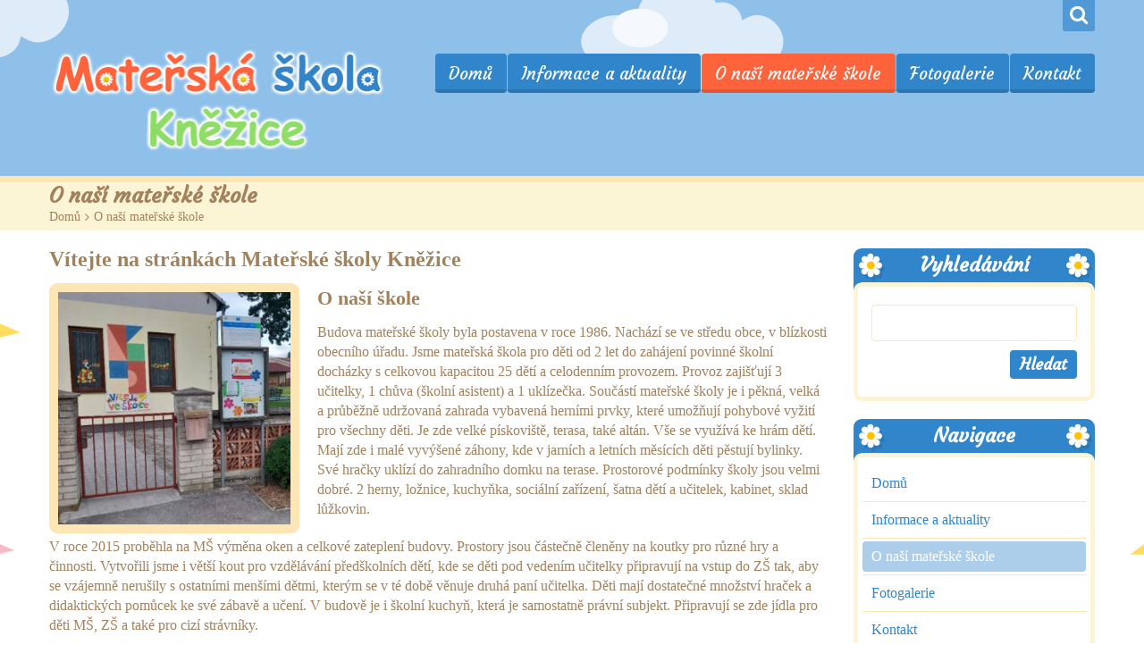

--- FILE ---
content_type: text/html; charset=UTF-8
request_url: https://www.materska-skola-knezice.cz/o-nasi-materske-skole/
body_size: 10824
content:

<!DOCTYPE html>
<!--[if lte IE 8]><html class="ie8 no-js" lang="en"><![endif]-->
<!--[if IE 9]><html class="ie9 no-js" lang="en"><![endif]-->
<html class="touch_detect_of no-ie" xmlns="http://www.w3.org/1999/xhtml" lang="cs-CZ">
	<head>
		<meta http-equiv="Content-Type" content="text/html; charset=UTF-8" />
		<meta name="viewport" content="width=device-width, initial-scale=1, maximum-scale=1">

		<link rel="shortcut icon" href="http://happykids.cwsthemes.com/wp-content/uploads/2015/02/favicon_retina.png" />		
		<title>O naší mateřské škole | Mateřská škola Kněžice</title>
	<link rel='dns-prefetch' href='//s.w.org' />
<link rel="alternate" type="application/rss+xml" title="Mateřská škola Kněžice &raquo; RSS zdroj" href="https://www.materska-skola-knezice.cz/feed/" />
<link rel="alternate" type="application/rss+xml" title="Mateřská škola Kněžice &raquo; RSS komentářů" href="https://www.materska-skola-knezice.cz/comments/feed/" />
		<script type="text/javascript">
			window._wpemojiSettings = {"baseUrl":"https:\/\/s.w.org\/images\/core\/emoji\/2.4\/72x72\/","ext":".png","svgUrl":"https:\/\/s.w.org\/images\/core\/emoji\/2.4\/svg\/","svgExt":".svg","source":{"concatemoji":"https:\/\/www.materska-skola-knezice.cz\/wp-includes\/js\/wp-emoji-release.min.js?ver=4.9.5"}};
			!function(a,b,c){function d(a,b){var c=String.fromCharCode;l.clearRect(0,0,k.width,k.height),l.fillText(c.apply(this,a),0,0);var d=k.toDataURL();l.clearRect(0,0,k.width,k.height),l.fillText(c.apply(this,b),0,0);var e=k.toDataURL();return d===e}function e(a){var b;if(!l||!l.fillText)return!1;switch(l.textBaseline="top",l.font="600 32px Arial",a){case"flag":return!(b=d([55356,56826,55356,56819],[55356,56826,8203,55356,56819]))&&(b=d([55356,57332,56128,56423,56128,56418,56128,56421,56128,56430,56128,56423,56128,56447],[55356,57332,8203,56128,56423,8203,56128,56418,8203,56128,56421,8203,56128,56430,8203,56128,56423,8203,56128,56447]),!b);case"emoji":return b=d([55357,56692,8205,9792,65039],[55357,56692,8203,9792,65039]),!b}return!1}function f(a){var c=b.createElement("script");c.src=a,c.defer=c.type="text/javascript",b.getElementsByTagName("head")[0].appendChild(c)}var g,h,i,j,k=b.createElement("canvas"),l=k.getContext&&k.getContext("2d");for(j=Array("flag","emoji"),c.supports={everything:!0,everythingExceptFlag:!0},i=0;i<j.length;i++)c.supports[j[i]]=e(j[i]),c.supports.everything=c.supports.everything&&c.supports[j[i]],"flag"!==j[i]&&(c.supports.everythingExceptFlag=c.supports.everythingExceptFlag&&c.supports[j[i]]);c.supports.everythingExceptFlag=c.supports.everythingExceptFlag&&!c.supports.flag,c.DOMReady=!1,c.readyCallback=function(){c.DOMReady=!0},c.supports.everything||(h=function(){c.readyCallback()},b.addEventListener?(b.addEventListener("DOMContentLoaded",h,!1),a.addEventListener("load",h,!1)):(a.attachEvent("onload",h),b.attachEvent("onreadystatechange",function(){"complete"===b.readyState&&c.readyCallback()})),g=c.source||{},g.concatemoji?f(g.concatemoji):g.wpemoji&&g.twemoji&&(f(g.twemoji),f(g.wpemoji)))}(window,document,window._wpemojiSettings);
		</script>
		<style type="text/css">
img.wp-smiley,
img.emoji {
	display: inline !important;
	border: none !important;
	box-shadow: none !important;
	height: 1em !important;
	width: 1em !important;
	margin: 0 .07em !important;
	vertical-align: -0.1em !important;
	background: none !important;
	padding: 0 !important;
}
</style>
<link rel='stylesheet' id='contact-form-7-css'  href='https://www.materska-skola-knezice.cz/wp-content/plugins/contact-form-7/includes/css/styles.css?ver=4.2.2' type='text/css' media='all' />
<link rel='stylesheet' id='rs-plugin-settings-css'  href='https://www.materska-skola-knezice.cz/wp-content/plugins/revslider/public/assets/css/settings.css?ver=5.0.4.1' type='text/css' media='all' />
<style id='rs-plugin-settings-inline-css' type='text/css'>
.tp-caption a{color:#ff7302;text-shadow:none;-webkit-transition:all 0.2s ease-out;-moz-transition:all 0.2s ease-out;-o-transition:all 0.2s ease-out;-ms-transition:all 0.2s ease-out}.tp-caption a:hover{color:#ffa902}
</style>
<link rel='stylesheet' id='flxmap-css'  href='https://www.materska-skola-knezice.cz/wp-content/plugins/wp-flexible-map/css/styles.css?ver=1.10.0' type='text/css' media='all' />
<link rel='stylesheet' id='styles-css'  href='https://www.materska-skola-knezice.cz/wp-content/themes/happykids/front/css/styles.css?ver=4.9.5' type='text/css' media='all' />
<link rel='stylesheet' id='flexslider-css'  href='https://www.materska-skola-knezice.cz/wp-content/themes/happykids/front/css/flexslider.css?ver=4.9.5' type='text/css' media='all' />
<link rel='stylesheet' id='font-awesome-css'  href='https://www.materska-skola-knezice.cz/wp-content/themes/happykids/front/css/font-awesome.css?ver=4.9.5' type='text/css' media='all' />
<link rel='stylesheet' id='video-js-css'  href='https://www.materska-skola-knezice.cz/wp-content/themes/happykids/front/css/video-js.css?ver=4.9.5' type='text/css' media='all' />
<link rel='stylesheet' id='prettyPhoto-css'  href='https://www.materska-skola-knezice.cz/wp-content/themes/happykids/front/css/prettyPhoto.css?ver=4.9.5' type='text/css' media='all' />
<link rel='stylesheet' id='camera-css'  href='https://www.materska-skola-knezice.cz/wp-content/themes/happykids/front/css/camera.css?ver=4.9.5' type='text/css' media='all' />
<link rel='stylesheet' id='flexnav-css'  href='https://www.materska-skola-knezice.cz/wp-content/themes/happykids/front/css/flexnav.css?ver=4.9.5' type='text/css' media='all' />
<script type='text/javascript' src='https://www.materska-skola-knezice.cz/wp-includes/js/jquery/jquery.js?ver=1.12.4'></script>
<script type='text/javascript' src='https://www.materska-skola-knezice.cz/wp-includes/js/jquery/jquery-migrate.min.js?ver=1.4.1'></script>
<script type='text/javascript' src='https://www.materska-skola-knezice.cz/wp-content/plugins/revslider/public/assets/js/jquery.themepunch.tools.min.js?ver=5.0.4.1'></script>
<script type='text/javascript' src='https://www.materska-skola-knezice.cz/wp-content/plugins/revslider/public/assets/js/jquery.themepunch.revolution.min.js?ver=5.0.4.1'></script>
<script type='text/javascript' src='https://www.materska-skola-knezice.cz/wp-content/themes/happykids/front/js/modernizr.custom.js?ver=1.0'></script>
<script type='text/javascript' src='https://www.materska-skola-knezice.cz/wp-content/themes/happykids/front/js/flickr.js?ver=1.0'></script>
<link rel='https://api.w.org/' href='https://www.materska-skola-knezice.cz/wp-json/' />
<link rel="EditURI" type="application/rsd+xml" title="RSD" href="https://www.materska-skola-knezice.cz/xmlrpc.php?rsd" />
<link rel="wlwmanifest" type="application/wlwmanifest+xml" href="https://www.materska-skola-knezice.cz/wp-includes/wlwmanifest.xml" /> 
<meta name="generator" content="WordPress 4.9.5" />
<link rel="canonical" href="https://www.materska-skola-knezice.cz/o-nasi-materske-skole/" />
<link rel='shortlink' href='https://www.materska-skola-knezice.cz/?p=1656' />
<link rel="alternate" type="application/json+oembed" href="https://www.materska-skola-knezice.cz/wp-json/oembed/1.0/embed?url=https%3A%2F%2Fwww.materska-skola-knezice.cz%2Fo-nasi-materske-skole%2F" />
<link rel="alternate" type="text/xml+oembed" href="https://www.materska-skola-knezice.cz/wp-json/oembed/1.0/embed?url=https%3A%2F%2Fwww.materska-skola-knezice.cz%2Fo-nasi-materske-skole%2F&#038;format=xml" />
<style type="text/css">@import url(//fonts.googleapis.com/css?family=Courgette:regular&subset=latin-ext);
@import url(//fonts.googleapis.com/css?family=Courgette:regular&subset=latin-ext);
/* fonts */
html body{
	font-family: Verdana;
	color: #a2825c;
	font-size: 16px;
	line-height: 1.375;
}
.pagenavi .prevpostslink:before,
.pagenavi .nextpostslink:before,
a.page-numbers,
span.page-numbers{
	font-size: 16px;
}

a.alt,
.footer .wpcf7,
#breadcrumbs .delimiter:before,
.footer input,
.top-panel input,
select, 
input[type="date"]{
	color: #a2825c;
}
#kids_main_nav a{
	font-family: Courgette;
	color: #fff;
	font-size: 19px;
	line-height: 1.5;
}
#kids_main_nav {
	font-size: 19px;
}

.section-title,
.post-content .widget-title,
.entry-container aside:not(#sidebar-right):not(#sidebar-left) .widget-title,
.entry-container main .widget-title{
	font-size: 32px;
	color: #3185cb;
	line-height: 1.25;
}

.widget-title,
.section-title,
.title,
.header_container h1,
#respond_block h1,
.button,
#respond_block .comment-reply-link,
#respond_block .comment-edit-link,
.cws_button,
input[type="submit"],
.widget_calendar caption,
.pricing_table_column .price_part,
blockquote:before,
blockquote:after,
.testimonial p:before,
.testimonial p:after,
.slogan>.widget_text:before,
.slogan>.widget_text:after,
.post_cats span, 
.post_tags span,
.post-meta .post-date,
.post-title a,
ul.products li.product .price,
.woocommerce .widget_shopping_cart_content .buttons a.button, 
.woocommerce .products a.add_to_cart_button, 
.woocommerce .products a.added_to_cart,
.woocommerce .summary>.product_title,
.woocommerce .summary .price,
.woocommerce-page .button,
.woocommerce-page [type="submit"],
.woocommerce-page [type="button"]:not(.plus):not(.minus),
.woocommerce-page .added_to_cart,
.woocommerce .button,
.woocommerce [type="submit"],
.woocommerce [type="button"]:not(.plus):not(.minus),
.woocommerce .added_to_cart,
.holder404{
	font-family: Courgette;
}
#respond_block .comment-author{
	color: #3185cb;
}

a, 
ul.type-2 li:before,
.post-title a:hover,
a.alt:hover{
	color: #3185cb;
}
 


/* Colors for: top bar, menu, buttons, widget titles */
.cws_button ,
.kids_curtain:before,
.accordion li a.opener:before,
ul li:before,
.post-meta .post-date:before,
b.trigger:before,
.accordion_title .accordion_icon,
.accordion_title  .acc_featured_icon,
aside .widget h3.widget-title,
aside .widget.type-3 h3.widget-title .cloud-element-1:before,
aside .widget.type-3 h3.widget-title .cloud-element-1:after,
aside .widget.type-3 h3.widget-title .cloud-element-2:before,
aside .widget.type-3 h3.widget-title .cloud-element-2:after,
aside .widget.type-3 h3.widget-title .cloud-element-3:before,
aside .widget.type-3 h3.widget-title .cloud-element-3:after,
#kids_main_nav ul ul li:hover,
#kids_main_nav > ul > li > a:before,
#kids_main_nav ul ul,
.touch_device #kids_main_nav>ul,
.single_bar .progress,
#respond_block .comment-reply-link,
#respond_block .comment-edit-link,
#post_comment,
#search-form .button,
.wpcf7 input[type="submit"],
input[type="radio"]:checked:before,
.soc_icon.fa,
.woocommerce .widget_shopping_cart_content .buttons a.button, 
.woocommerce .products a.add_to_cart_button, 
.woocommerce .products a.added_to_cart,
.woocommerce-page .button,
.woocommerce-page [type="submit"],
.woocommerce-page [type="button"]:not(.plus):not(.minus),
.woocommerce-page .added_to_cart,
.woocommerce .button,
.woocommerce [type="submit"],
.woocommerce [type="button"]:not(.plus):not(.minus),
.woocommerce .added_to_cart,
#kids-back-top span,
.gl_cat .backLava,
.nav_cat .backLava,
.owl-controls.clickable .owl-pagination .owl-page.active span,
.tparrows.default:after,
.menu-button{
	background-color: #3185cb;
}

@media screen and (max-width: 980px){
	#kids_main_nav>ul{
		background-color: #3185cb;
	}
}


.pricing_table_header .title,
.widget_categories ul li:before,
.catappendspan:before{
	color: #3185cb;
}

input[type="checkbox"]:before{
	color: #3185cb;
}
ul.latest_tweets li li .icon_frame i.fa:before{
	background-color: rgba(49,133,203,0.4);
}

.cws_button:hover,
#kids_main_nav > ul > li:hover > a:before,
#kids_main_nav > ul > li.current-menu-item > a:before,
#kids_main_nav > ul > li.current-menu-item>a + li >a:before,
#kids_main_nav > ul > li.current-menu-ancestor > a:before,
#kids_main_nav > ul > li ul li.current-menu-item,
#kids_main_nav > ul > li ul li.current-menu-parent,
#respond_block .comment-reply-link:hover,
#respond_block .comment-edit-link:hover,
#post_comment:hover,
#search-form .button:hover,
.wpcf7 input[type="submit"]:hover,
.woocommerce .widget_shopping_cart_content .buttons a.button:hover, 
.woocommerce .products a.add_to_cart_button:hover, 
.woocommerce .products a.added_to_cart:hover,
.woocommerce-page .button:hover,
.woocommerce-page [type="submit"]:hover,
.woocommerce-page [type="button"]:not(.plus):not(.minus):hover,
.woocommerce-page .added_to_cart:hover,
.woocommerce .button:hover,
.woocommerce [type="submit"]:hover,
.woocommerce [type="button"]:not(.plus):not(.minus):hover,
.woocommerce .added_to_cart:hover,
#kids-back-top a:hover span{
	background: #ff633c;
}
.cws_button:hover,
.soc_icon.fa:hover{
	background: #ff633c !important;
}

/* Colors for: footer */
.footer,
.footer .widget_calendar table tbody,
.top-panel .widget_calendar table tbody,
.top-panel,
#kids_header .kids_social .openbtn a,
#kids_header .kids_social span,
#kids_header .kids_social li.hide,
.kids_social .lang_bar>div>ul a:after,
.kids_social .lang_bar>div>ul a:before{
	background-color: #3185cb;
}
#kids_header .kids_social li,
.kids_social .lang_bar>div>ul>li>a:before{
	background-color: rgba(49,133,203,0.65);
}
.top-panel{
	border-color: #3185cb;
}

/* Colors for: middle content (the sand color) */
aside .widget>.latest-posts-widget>.widget-content,
aside .widget.widget_categories>.ui-widget,
aside .widget.widget_archive>ul,
aside .widget_calendar>#calendar_wrap,
aside .widget_recent_comments>#recentcomments,
aside .widget>.textwidget,
aside .widget>.tagcloud,
aside .widget_search>#search-form,
aside .widget_cws_video .widget-content>.widget_video,
aside .widget>.contact-us,
aside .widget_cws_nav>.widget-content>.nav_cat,
aside .widget_meta>ul,
aside .widget_recent_entries>ul,
aside .widget_pages>ul,
aside .widget_categories>ul,
aside .cws_tweets,
aside .postform,
aside .flickr-badge,
aside .widget_cws_benefits .cws-widget-content .text_part,
aside .widget_shopping_cart_content,
aside .woocommerce.widget_price_filter>form,
aside .woocommerce.widget_product_categories .product-categories,
aside .woocommerce.widget_products .product_list_widget,
aside .woocommerce.widget_product_search>form,
aside .woocommerce.widget_recent_reviews .product_list_widget,
aside .woocommerce.widget_recently_viewed_products .product_list_widget,
aside .woocommerce.widget_top_rated_products  .product_list_widget,
aside .woocommerce.widget_layered_nav_filters>ul,
.flickr-badge img,
.kids_image_wrapper,
.woocommerce .product_list_widget img{
	border-color: #fcf5d5;
}

.kids_top_content_middle,
.post-entry,
.accordion_content,
.callout_widget .icons_part,
.pagenavi .page,
.pagenavi .nextpostslink,
.pagenavi .prevpostslink,
.pagenavi a.page-numbers,
.tab_items,
.tab_container,
.widget.woocommerce.widget_price_filter .ui-slider-range,
.pricing_table_column .button_part,
.page-content blockquote,
.testimonial{
	background-color: #fcf5d5;
}
.chosen-container-single .chosen-single,
.chosen-container-active.chosen-with-drop .chosen-single,
.country_select{
	background: #fcf5d5;
}

/* Colors for middle content helper */
.media-block .kids_picture,
body.home .kids_top_content_middle.homepage .bottom-border,
.kids_top_content_middle,
.entry-container #comments ol > .comment,
.entry-container .children .comment,
form textarea,
input[type*="text"],
input[type="password"],
input[type="email"],
.user-login input[type="text"],
.search input[type="text"],
.contact-us input[type="text"],
.contact-us textarea,
.wpcf7 input,
.pricing_table_column,
.flxmap-container,
.entry-container #respond_block,
.avatar,
pre,
table, 
th, 
td,
.kids_posts_container .widget_wrapper>div,
.tabs .tab,
.accordion_section,
.accordion_widget,
.toggle_widget,
.tab_items,
.slogan:after,
.callout_widget,
img[class*="wp-image"],
select,
.woocommerce-ordering>select,
.woocommerce-result-count+ul.products,
.woocommerce-ordering+ul.products,
.content-wrapper figure,
.woocommerce div.product div.images div.thumbnails .content-wrapper figure, 
.woocommerce-page div.product div.images div.thumbnails .content-wrapper figure,
.woocommerce-page #reviews #comments ol.commentlist li, 
.woocommerce-tabs #reviews #comments ol.commentlist li,
.woocommerce .product-thumbnail img,
.chosen-container-single .chosen-single,
.chosen-container .chosen-drop,
.chosen-container-active.chosen-with-drop .chosen-single,
.chosen-container-single .chosen-search input[type=text],
#order_review,
.iso-column .iso-item,
.portfolio>.item,
.portfolio .filter,
.widget.woocommerce.widget_shopping_cart ul>li,
.widget.woocommerce.widget_price_filter .ui-slider-horizontal,
.widget.woocommerce.widget_price_filter .ui-slider-handle,
.widget.woocommerce.widget_product_categories li, 
.widget.woocommerce.widget_layered_nav li,
.widget.woocommerce.widget_product_categories li ul li:first-child,
.widget.woocommerce.widget_layered_nav li ul li:first-child,
.widget.woocommerce.widget_shopping_cart ul>li,
.woocommerce .product_list_widget>li,
ul.tabs>li,
.woocommerce-page .shipping_calculator,
.woocommerce-page .cart_totals,
.woocommerce-page .shipping_calculator .shipping-calculator-form .country_to_state,
main .cws_tweets ul.latest_tweets li li,
aside .cws_tweets ul.latest_tweets li li,
aside .widget_recent_entries ul li, 
aside .widget_archive ul li, 
aside .widget_pages ul li, 
aside .widget_nav_menu ul li, 
aside .cws_tweets ul.latest_tweets li li, 
aside .widget_categories ul li, 
aside .widget_recent_comments ul li,
aside .gl_cat ul > li,
aside .nav_cat ul > li,
aside .latest-posts-widget ul li,
aside .widget_meta ul li,
.tab_container,
.widget_recent_entries ul li,
.widget_archive ul li,
.widget_pages ul li,
.widget_nav_menu ul li,
.widget_categories ul li,
.widget_recent_comments ul li,
.widget_meta ul li,
.widget.woocommerce.widget_product_categories li, 
.widget.woocommerce.widget_layered_nav li,
.latest-posts-widget ul li,
.gl_cat ul > li, 
.nav_cat ul > li,
ul.latest_tweets li li,
.widget_calendar #calendar_wrap,
.country_select{
	border-color: #fee6b4;
}
.owl-carousel .owl-buttons>div,
main .cws-widget .carousel_header .widget_carousel_nav i,
.pricing_table_column .price_part,
.pricing_table_header,
.tabs .tab.active,
.accordion_section.active .accordion_title,
.accordion_section .accordion_title:hover,
.pagenavi .current,
.pagenavi .page:hover,
.pagenavi .prevpostslink:hover,
.pagenavi .nextpostslink:hover,
.pagenavi a.page-numbers:hover,
.widget_calendar table td#today:before,
.widget_calendar table td>a:before,
.post-footer,
ul.tabs>li.active,
.post-meta .post-comments,
.widget_calendar caption,
.widget_cws_benefits .widget-icon>i{
	background-color: #fee6b4;
}

/* Colors for: main color */
.kids-bg-level-1{
	background: #8fc0ea;
}
.kids_social .lang_bar>div>ul ul{
	border-color: #8fc0ea;
}

/* sand color */
hr{
	border-color: #fee6b4;
}



/* long shadow for kids_curtain */
.no-ie .kids_curtain:before{
	text-shadow: rgb(39,106,162) 1px 1px,
	 rgb(39,106,162) 2px 2px,
	 rgb(39,106,162) 3px 3px,
	 rgb(39,106,162) 4px 4px,
	 rgb(39,106,162) 5px 5px,
	 rgb(39,106,162) 6px 6px,
	 rgb(39,106,162) 7px 7px,
	 rgb(39,106,162) 8px 8px,
	 rgb(39,106,162) 9px 9px,
	 rgb(39,106,162) 10px 10px,
	 rgb(39,106,162) 11px 11px,
	 rgb(39,106,162) 12px 12px,
	 rgb(39,106,162) 13px 13px,
	 rgb(39,106,162) 14px 14px,
	 rgb(39,106,162) 15px 15px,
	 rgb(39,106,162) 16px 16px,
	 rgb(39,106,162) 17px 17px,
	 rgb(39,106,162) 18px 18px,
	 rgb(39,106,162) 19px 19px,
	 rgb(39,106,162) 20px 20px;
}

.pp_social {display:none;}
.page-content .container {padding-bottom: 160px;}
.kids_bottom_content .content_bottom_bg{height:160px}
.bg-level-1 {background-image: url(http://www.materska-skola-knezice.cz/wp-content/uploads/2015/09/clouds_retina.png);}
@media only screen and (-webkit-min-device-pixel-ratio: 1.5),
					only screen and (min--moz-device-pixel-ratio: 1.5),
					only screen and (-o-device-pixel-ratio: 3/2), 
					only screen and (min-device-pixel-ratio: 1.5) {}</style><link rel="stylesheet" type="text/css" media="all" href="https://www.materska-skola-knezice.cz/wp-content/themes/happykids/style.css" /><script type='text/javascript'>
			function is_touch_device() {
					return (('ontouchstart' in window)
										|| (navigator.MaxTouchPoints > 0)
										|| (navigator.msMaxTouchPoints > 0));
				}
			if(jQuery('html').hasClass('touch_detect_on')){ if (is_touch_device()) {jQuery('html').addClass('touch_device');}else{jQuery('html').removeClass('touch_device');}}
		</script><meta name="generator" content="Powered by Slider Revolution 5.0.4.1 - responsive, Mobile-Friendly Slider Plugin for WordPress with comfortable drag and drop interface." />
	</head>
					<body class="page-template-default page page-id-1656 secondary-page #8fc0ea t-pattern-7">
		
		
			
		<div class="kids-bg-level-1">

			<div class="bg-level-1"></div>
			
			<header id="kids_header">

				<div class="l-page-width clearfix">

					<ul class="kids_social">
						<li class="search"><a href="#" title="Search"></a><span></span></li><li><form role="search" id="search-form" method="get" action="https://www.materska-skola-knezice.cz/" >
					<input type="text" value="" name="s" id="s" />
					<input class="button medium button-style1" type="submit" id="search-submit" value="Hledat" />
				</form></li>					</ul><!-- .kids_social -->
					<div class="kids_clear"></div>

					<div id="kids_logo_block" style="float:left; " ><a id="kids_logo_text" href="https://www.materska-skola-knezice.cz"><img src="http://www.materska-skola-knezice.cz/wp-content/uploads/bfi_thumb/logo1-2zvf84dfv4b8948zsn2ux6-30124enht7izg3tphqeuiy.png" alt="Mateřská škola Kněžice" title="Mateřská škola Kněžice" /></a></div>
					<nav id="kids_main_nav" style="float:right; text-align:right;" >
						<div class="menu-button">
							<span class="menu-button-line"></span>
							<span class="menu-button-line"></span>
							<span class="menu-button-line"></span>
						</div>
<ul id="menu-main" class="clearfix flexnav " data-breakpoint="800"><li id="menu-item-1508" class="menu-item menu-item-type-custom menu-item-object-custom menu-item-1508"><a href="/">Domů</a></li>
<li id="menu-item-1655" class="menu-item menu-item-type-post_type menu-item-object-page menu-item-1655"><a href="https://www.materska-skola-knezice.cz/informace-aktuality/">Informace a aktuality</a></li>
<li id="menu-item-1661" class="menu-item menu-item-type-post_type menu-item-object-page current-menu-item page_item page-item-1656 current_page_item current-menu-ancestor current-menu-parent current_page_parent current_page_ancestor menu-item-has-children menu-item-1661"><a href="https://www.materska-skola-knezice.cz/o-nasi-materske-skole/">O naší mateřské škole</a>
<ul class="sub-menu">
	<li id="menu-item-1791" class="menu-item menu-item-type-post_type menu-item-object-page current-menu-item page_item page-item-1656 current_page_item menu-item-1791"><a href="https://www.materska-skola-knezice.cz/o-nasi-materske-skole/">O nás</a></li>
	<li id="menu-item-1716" class="menu-item menu-item-type-post_type menu-item-object-page menu-item-1716"><a href="https://www.materska-skola-knezice.cz/jidelni-listek-obed/">Jídelní lístek</a></li>
	<li id="menu-item-1879" class="menu-item menu-item-type-post_type menu-item-object-page menu-item-1879"><a href="https://www.materska-skola-knezice.cz/vzdelavaci-program/">Vzdělávací program</a></li>
	<li id="menu-item-1720" class="menu-item menu-item-type-post_type menu-item-object-page menu-item-1720"><a href="https://www.materska-skola-knezice.cz/jak-nam-plyne-den/">Jak nám plyne den</a></li>
	<li id="menu-item-1725" class="menu-item menu-item-type-post_type menu-item-object-page menu-item-1725"><a href="https://www.materska-skola-knezice.cz/co-potrebujeme-do-skolky/">Co potřebujeme do školky</a></li>
	<li id="menu-item-2852" class="menu-item menu-item-type-post_type menu-item-object-page menu-item-2852"><a href="https://www.materska-skola-knezice.cz/rozpocet/">Návrh rozpočtu</a></li>
	<li id="menu-item-2870" class="menu-item menu-item-type-post_type menu-item-object-page menu-item-2870"><a href="https://www.materska-skola-knezice.cz/vnitrni-provozni-rad-skolni-jidelny/">Vnitřní provozní řád Školní jídelny</a></li>
	<li id="menu-item-3156" class="menu-item menu-item-type-post_type menu-item-object-page menu-item-3156"><a href="https://www.materska-skola-knezice.cz/gdpr/">GDPR</a></li>
	<li id="menu-item-3822" class="menu-item menu-item-type-post_type menu-item-object-page menu-item-3822"><a href="https://www.materska-skola-knezice.cz/sablony-ms-knezice/">Šablony MŠ Kněžice</a></li>
	<li id="menu-item-6831" class="menu-item menu-item-type-post_type menu-item-object-page menu-item-6831"><a href="https://www.materska-skola-knezice.cz/vyrocni-zprava-dle-zakona-c-106-1999-sb/">Výroční zpráva dle zákona č.106/1999 Sb.</a></li>
</ul>
</li>
<li id="menu-item-1604" class="menu-item menu-item-type-post_type menu-item-object-page menu-item-1604"><a href="https://www.materska-skola-knezice.cz/fotogalerie/">Fotogalerie</a></li>
<li id="menu-item-1595" class="menu-item menu-item-type-post_type menu-item-object-page menu-item-1595"><a href="https://www.materska-skola-knezice.cz/contact/">Kontakt</a></li>
</ul>
					</nav><!-- #kids_main_nav -->

				</div><!--/ .l-page-width-->

			</header><!--/ #kids_header-->
	                        
	<!-- HEADER END -->	
</div><!-- .bg-level-1 -->
	<div id="kids_middle_container"><!-- .content -->
		<div class="kids_top_content">
			<div class="kids_top_content_middle ">
											<div class="header_container ">
					<div class="l-page-width">
						<h1>O naší mateřské škole</h1>								<ul id="breadcrumbs">									
									<li><a href="https://www.materska-skola-knezice.cz" title="Domů">Domů</a></li> <span class="delimiter">&gt;</span> <li><span class="current_crumb">O naší mateřské škole</span></li>								</ul>
												</div>
				</div>
					</div><!-- .kids_top_content_middle -->
	</div>
		
	<div class="bg-level-2-full-width-container kids_bottom_content">
			<div class="bg-level-2-page-width-container no-padding">
				<section class="kids_bottom_content_container">
					<!-- ***************** - START Image floating - *************** -->
					<div class="page-content">
						<div class="bg-level-2 first-part"></div>						<div class="container l-page-width">
							
<div class="entry-container single-sidebar">
	
	
		<main>
			<div class='grid-row clearfix'><div class='grid-col grid-col-12'><section class='cws-widget'><section class='cws_widget_content'>
<h2>Vítejte na stránkách Mateřské školy Kněžice</h2>
<p><a href="http://www.materska-skola-knezice.cz/wp-content/uploads/2015/01/DSC04274.jpg"><img class="alignleft wp-image-1857 size-medium" src="http://www.materska-skola-knezice.cz/wp-content/uploads/2025/02/ms-knezice-2-300x300.jpg" alt="" width="300" height="300" /></a></p>
<h3>O naší škole</h3>
<p>Budova mateřské školy byla postavena v roce 1986. Nachází se ve středu obce, v blízkosti obecního úřadu. Jsme mateřská škola pro děti od 2 let do zahájení povinné školní docházky s celkovou kapacitou 25 dětí a celodenním provozem. Provoz zajišťují 3 učitelky, 1 chůva (školní asistent) a 1 uklízečka. Součástí mateřské školy je i pěkná, velká a průběžně udržovaná zahrada vybavená herními prvky, které umožňují pohybové vyžití pro všechny děti. Je zde velké pískoviště, terasa, také altán. Vše se využívá ke hrám dětí. Mají zde i malé vyvýšené záhony, kde v jarních a letních měsících děti pěstují bylinky. Své hračky uklízí do zahradního domku na terase. Prostorové podmínky školy jsou velmi dobré. 2 herny, ložnice, kuchyňka, sociální zařízení, šatna dětí a učitelek, kabinet, sklad lůžkovin.</p>
<p>V roce 2015 proběhla na MŠ výměna oken a celkové zateplení budovy. Prostory jsou částečně členěny na koutky pro různé hry a činnosti. Vytvořili jsme i větší kout pro vzdělávání předškolních dětí, kde se děti pod vedením učitelky připravují na vstup do ZŠ tak, aby se vzájemně nerušily s ostatními menšími dětmi, kterým se v té době věnuje druhá paní učitelka. Děti mají dostatečné množství hraček a didaktických pomůcek ke své zábavě a učení. V budově je i školní kuchyň, která je samostatně právní subjekt. Připravují se zde jídla pro děti MŠ, ZŠ a také pro cizí strávníky.</p>
<p>Mateřská škola je od 1. 12. 2002 právním subjektem. Zřizovatelem je Obec Kněžice, která poskytuje finanční prostředky na provoz školy.<br />
Kapacita MŠ je 25 dětí. Naše MŠ je (prozatím) bezúplatná.<br />
<strong>Provoz školy: 6.15 – 16.15 hodin</strong></p>
</section></section></div></div><div class='grid-row clearfix'></div><div class='grid-col grid-col-6'><section class='cws-widget'><section class='cws_widget_content'></section></section></div><div class='grid-col grid-col-6'></div><section class='cws-widget'><section class='cws_widget_content'></section></section>
<h3 id="yui_3_18_1_1_1441317479355_1628">Náš tým</h3>
<ul>
<li>ředitelka: Miroslava Jankovičová</li>
<li>učitelky: Zdenka Brzáková, Kateřina Lindauerová</li>
<li>chůva (školní asistent): Miroslava Janouchová</li>
<li>na pořádek ve školce dbá: Hana Crkalová</li>
<li>dobroty vaří: Pavlína Mocková, Jana Tylová</li>
<li>vedoucí ŠJ: Blanka Tůmová</li>
</ul>
<h3>Technické a materiální vybavení naší školy</h3>
<p>Mateřská škola má velké prostory, třídy jsou vybaveny funkčním nábytkem, stoly a židle jsou výškově rozlišené. Dětský nábytek je uzpůsoben potřebám a počtu dětí. Hračky jsou umístěny tak, aby je děti viděly a aby si je mohly samy brát a samy je i ukládat. Máme dostatek tělocvičného nářadí, které využíváme, hlavně při tzv. velkém tělocviku. Na dílenském pultu mohou chlapci opravovat svá auta. V obchůdku si děti „nakoupí“ ovoce, zeleninu, pečivo či zmrzlinu. Máme také přehledný stojan na konstruktivní stavebnice. Odpočinkový ostrov, (kout), poslouží dětem, pokud ucítí únavu. Každé dítě má svůj úložný box, kam si zakládá své věci – výkresy, malé hračky přinesené z domova, aj. Na zahradě MŠ mají děti k vyžití zahradní vybavení. Velkou loď se skluzavkou, kyvadlovou houpačku, lanové průlezky, pružinové houpačky, přelízky. Zahradní altán slouží ke hrám dětí, ale i na společné akce, na velké terase děti mohou jezdit na odrážedlech, koloběžkách, ale i odpočívat na lavičce pod markýzou, která v letním období částečně terasu zastíní. I nad velké pískoviště jsme pořídili plachtu proti slunci. Na terasu jsme umístili nový zahradní domek pro úklid velkého množství zahradních hraček. Umývárny a toalety dětí byly zrekonstruovány. Byla provedena výměna přikrývek i polštářů za protialergické. A zakoupena nová lehátka k odpočinku dětí.<br />
Celá budova je vymalovaná barevně, v herně i v ložnici je koberec, v prostorách šaten je linoleum. Na mateřské škole se provedla výměna oken a celkové zateplení budovy. Dle nabídek doplňujeme didaktické pomůcky, každoročně doplňujeme třídu o nové hračky. S dětmi pracujeme s interaktivním mobilním zařízení Magix box, (pod naším názvem Kouzelná skříňka). Nefunkční zatahovací dveře mezi hernami jsme vyměnili za dřevěný obklad. Pořídili jsme nové šatní skříňky pro děti, kde mají více úložného prostoru.</p>
<p>V roce 2020 jsme zakoupili nové úložné skříňky na lehátka, na lůžkoviny a židličky. V roce 2022 bylo dle plánu zakoupeno nové ložní povlečení a ručníky. V letošním roce 2023 byla provedena výměna podlahové pokládky v jedné třídě – marmoleum. V šatně dětí jsou nástěnky na dětské práce a rodičům je umožněno je shlédnout. Od letošního roku 2023 mají děti možnost se seznamovat s digitalizací – jsou to robotické hračky a mašinky., zakoupené v rámci dotací EU.</p>
			<!-- comments block -->
<!-- //end comments block --> 
		</main>

	
	<aside id="sidebar-right"><div id="search-6" class="widget widget_search"><h3 class="widget-title">Vyhledávání</h3><form role="search" id="search-form" method="get" action="https://www.materska-skola-knezice.cz/" >
					<input type="text" value="" name="s" id="s" />
					<input class="button medium button-style1" type="submit" id="search-submit" value="Hledat" />
				</form></div><div id="cws_nav-3" class="widget widget_cws_nav"><h3 class="widget-title">Navigace</h3><div class="widget-content"><div class="nav_cat"><ul id="nav-139" class="menu"><li class="menu-item menu-item-type-custom menu-item-object-custom menu-item-1508"><a href="/">Domů</a></li>
<li class="menu-item menu-item-type-post_type menu-item-object-page menu-item-1655"><a href="https://www.materska-skola-knezice.cz/informace-aktuality/">Informace a aktuality</a></li>
<li class="menu-item menu-item-type-post_type menu-item-object-page current-menu-item page_item page-item-1656 current_page_item current-menu-ancestor current-menu-parent current_page_parent current_page_ancestor menu-item-has-children menu-item-1661"><a href="https://www.materska-skola-knezice.cz/o-nasi-materske-skole/">O naší mateřské škole</a></li>
<li class="menu-item menu-item-type-post_type menu-item-object-page menu-item-1604"><a href="https://www.materska-skola-knezice.cz/fotogalerie/">Fotogalerie</a></li>
<li class="menu-item menu-item-type-post_type menu-item-object-page menu-item-1595"><a href="https://www.materska-skola-knezice.cz/contact/">Kontakt</a></li>
</ul></div></div>
					<script>
						jQuery(document).ready(function($) {
							if($("#nav-139").length) {
								$(this).find(".current-menu-item a").addClass("selectedLava");
								$("#nav-139").mouseleave(function() {
									$(this).find("a.selectedLava").removeClass("not_active");
								});
								$("#nav-139").mouseenter(function(){
									$(this).find("a.selectedLava").addClass("not_active");
								})
								$("#nav-139").find(".menu-item a.selectedLava").mouseout(function() {
									$(this).addClass("not_active");
								});
								$("#nav-139").find(".menu-item a.selectedLava").mouseover(function() {
  									$(this).removeClass("not_active");
								});
								$("#nav-139").lavaLamp({
									target: "li > a",
									container: "li",
									fx: "easeOutCubic",
									speed: 400
								});	
							}
						});
					</script></div><div id="cws_latest_posts-10" class="widget widget_cws_latest_posts"><div class="latest-posts-widget"><h3 class="widget-title">Poslední komentáře</h3><div class="widget-content"><ul><li><div class="kids_post_content"><h4><a href="https://www.materska-skola-knezice.cz/uvod/hledame-ucitelku-ms/">Hledáme učitelku MŠ</a></h4>Hledáme učitelku ...<p></p><p class="time-post">21.11.2025</p></div></li><li><div class="kids_post_content"><h4><a href="https://www.materska-skola-knezice.cz/uvod/schuzka-rodicu-5/">Schůzka rodičů</a></h4>Vážení rodiče, ...<p></p><p class="time-post">18.8.2025</p></div></li><li><div class="kids_post_content"><h4><a href="https://www.materska-skola-knezice.cz/uvod/letni-prazdniny-2/">Letní prázdniny</a></h4>Oznámení o provozu ......<p></p><p class="time-post">14.7.2025</p></div></li></ul></div></div></div></aside>
	<div class="kids_clear"></div>
</div><!-- .entry-container -->						</div>
						<div class="bg-level-2 second-part"></div>					</div>
					<!-- ***************** - END Image floating - *************** -->	
				</section><!-- .bottom_content_container -->				
			</div>
			<div class="content_bottom_bg"></div>
		</div>
	</div><!-- .end_content -->
	
    <!-- FOOTER BEGIN -->
    	
  		
  					<div class="kids-footer-copyrights footer">
			 <div class="l-page-width  clearfix">
			 	
				<div class="wrapper">
										<div id="text-2" class="widget widget_text">			<div class="textwidget"><p>Copyrights @2019 Abbreva s.r.o.</p>
</div>
		</div>				</div>
			 </div>
			 <div class="dark-mask"></div>
			</div>
			<!--[if lt IE 9]>
		<script src="js/selectivizr-and-extra-selectors.min.js"></script>
	<![endif]-->

	<script type="text/javascript">	
		var blogurl = 'https://www.materska-skola-knezice.cz';
		var themeUrl = 'https://www.materska-skola-knezice.cz/wp-content/themes/happykids';

		jQuery(document).ready(function($){
			$('.entry-container .widget').addClass('type-2');
			$('.entry-container .widget.type-2').each(function(){
				var checker = $(this).find('h3').text();
				if ( checker == '' ){
					$(this).removeClass('type-2');
				}
			});
		});
	</script>

	<script type='text/javascript' src='https://www.materska-skola-knezice.cz/wp-includes/js/comment-reply.min.js?ver=4.9.5'></script>
<script type='text/javascript' src='https://www.materska-skola-knezice.cz/wp-content/plugins/contact-form-7/includes/js/jquery.form.min.js?ver=3.51.0-2014.06.20'></script>
<script type='text/javascript'>
/* <![CDATA[ */
var _wpcf7 = {"loaderUrl":"https:\/\/www.materska-skola-knezice.cz\/wp-content\/plugins\/contact-form-7\/images\/ajax-loader.gif","sending":"Odes\u00edl\u00e1m..."};
/* ]]> */
</script>
<script type='text/javascript' src='https://www.materska-skola-knezice.cz/wp-content/plugins/contact-form-7/includes/js/scripts.js?ver=4.2.2'></script>
<script type='text/javascript' src='https://www.materska-skola-knezice.cz/wp-includes/js/jquery/ui/core.min.js?ver=1.11.4'></script>
<script type='text/javascript' src='https://www.materska-skola-knezice.cz/wp-includes/js/jquery/ui/widget.min.js?ver=1.11.4'></script>
<script type='text/javascript' src='https://www.materska-skola-knezice.cz/wp-includes/js/jquery/ui/accordion.min.js?ver=1.11.4'></script>
<script type='text/javascript' src='https://www.materska-skola-knezice.cz/wp-content/themes/happykids/front/js/jquery.easing-1.3.min.js?ver=1.3'></script>
<script type='text/javascript' src='https://www.materska-skola-knezice.cz/wp-content/themes/happykids/front/js/owl.carousel.js?ver=1.3.2'></script>
<script type='text/javascript' src='https://www.materska-skola-knezice.cz/wp-content/themes/happykids/front/js/video.js?ver=1.0'></script>
<script type='text/javascript' src='https://www.materska-skola-knezice.cz/wp-content/themes/happykids/front/js/jquery.prettyPhoto.js?ver=1.0'></script>
<script type='text/javascript' src='https://www.materska-skola-knezice.cz/wp-content/themes/happykids/front/js/camera.min.js?ver=1.0'></script>
<script type='text/javascript' src='https://www.materska-skola-knezice.cz/wp-content/themes/happykids/front/js/flexslider.js?ver=1.0'></script>
<script type='text/javascript' src='https://www.materska-skola-knezice.cz/wp-content/themes/happykids/front/js/jquery.isotope.min.js?ver=1.0'></script>
<script type='text/javascript' src='https://www.materska-skola-knezice.cz/wp-content/themes/happykids/front/js/imagesloaded.pkgd.min.js?ver=1.0'></script>
<script type='text/javascript' src='https://www.materska-skola-knezice.cz/wp-content/themes/happykids/front/js/jquery.lavalamp-1.4.min.js?ver=1.4'></script>
<script type='text/javascript' src='https://www.materska-skola-knezice.cz/wp-content/themes/happykids/front/js/jcarousellite_1.3.min.js?ver=1.3'></script>
<script type='text/javascript' src='https://www.materska-skola-knezice.cz/wp-content/themes/happykids/front/js/jquery.tweet.js?ver=1.0'></script>
<script type='text/javascript' src='https://www.materska-skola-knezice.cz/wp-content/themes/happykids/front/js/jquery.validate.min.js?ver=1.0'></script>
<script type='text/javascript' src='https://www.materska-skola-knezice.cz/wp-content/themes/happykids/front/js/jquery.flexnav.min.js?ver=1.0'></script>
<script type='text/javascript' src='https://www.materska-skola-knezice.cz/wp-content/themes/happykids/front/js/scripts.js?ver=1.0'></script>
<script type='text/javascript' src='https://www.materska-skola-knezice.cz/wp-content/themes/happykids/front/js/retina.js?ver=1.0'></script>
<script type='text/javascript' src='https://www.materska-skola-knezice.cz/wp-includes/js/wp-embed.min.js?ver=4.9.5'></script>
	</body>
</html>

--- FILE ---
content_type: text/css
request_url: https://www.materska-skola-knezice.cz/wp-content/themes/happykids/style.css
body_size: 315
content:
/*
Theme Name: Happy Kids - Children WordPress Theme
Theme URI: http://themeforest.net/item/happy-kids-children-wordpress-theme/4452871
Description: Happy Kids is a simple and clean, but still professional children WordPress Theme. 
It is designed towards kindergartens, daycares, preschools and other small business. 
It’s created by using the latest HTML5 and CSS3 technologies. It comes with unlimited color schemes and 9 predefined background patterns.
Author: Creative Web Solutions
Author URI: www.cwsthemes.com
Template: happykids
Text Domain: happykids
Domain Path: /languages
Version: 3.3.1
*/

.cws-widget-content {
    padding-left: 5px;
}

.skolka {
    width: 300px !important;
    height: 300px !important;
}

#kids_main_nav > ul > li > a {
    padding: 8px 16px;
}

.recent_projects {
    padding-bottom: 5px;
}

--- FILE ---
content_type: text/javascript
request_url: https://www.materska-skola-knezice.cz/wp-content/themes/happykids/front/js/jquery.flexnav.min.js?ver=1.0
body_size: 686
content:
// Generated by CoffeeScript 1.6.1
/*
	FlexNav.js 0.5.2

	Copyright 2013, Jason Weaver http://jasonweaver.name
	Released under the WTFPL license
	http://sam.zoy.org/wtfpl/

//
*/(function(){var e=[].indexOf||function(e){for(var t=0,n=this.length;t<n;t++)if(t in this&&this[t]===e)return t;return-1};jQuery.fn.flexNav=function(t){var n,r,i,s,o,u,a,f,l;l=jQuery.extend({animationSpeed:"fast"},t,n=jQuery(this),n.data("breakpoint")?s=n.data("breakpoint"):void 0,n.data("breakpoint-em")?(u="<div class='hidden-text'>M and FlexNav</div>",jQuery("body").append(u),r=jQuery(".hidden-text"),r.css({display:"inline-block",padding:"0","line-height":"1",position:"absolute",visibility:"hidden","font-size":"1em"}),o=n.data("breakpoint-em"),i=r.css("font-size"),s=o*parseInt(i),console.log(s),r.remove()):void 0,f=function(){if(jQuery(window).width()<=s){n.removeClass("lg-screen").addClass("sm-screen");jQuery(".sm-screen.one-page li a").on("click",function(){return n.removeClass("show")});return jQuery(".item-with-ul").off()}n.removeClass("sm-screen").addClass("lg-screen");n.removeClass("show");return jQuery(".item-with-ul").on({mouseenter:function(){return jQuery(this).find(">ul").slideDown(l.animationSpeed)},mouseleave:function(){return jQuery(this).find(">ul").slideUp(l.animationSpeed)}})},a=function(){return e.call(window,"ontouchstart")>=0},a()?n.addClass("flexNav-touch"):n.addClass("flexNav-no-touch"),jQuery(this).find("li").each(function(){if(jQuery(this).has("ul").length)return jQuery(this).addClass("item-with-ul")}),jQuery(".menu-button").on("click",function(){return n.toggleClass("show")}),jQuery(".menu-button, .item-with-ul").append('<span class="touch-button"><i class="navicon">&#9660;</i></span>'),jQuery(".touch-button").on("click",function(){return jQuery(this).parent(".item-with-ul").find(">ul").slideToggle(l.animationSpeed)}),jQuery(".item-with-ul *").focus(function(){jQuery(this).parent(".item-with-ul").parent().find(".open").not(this).hide().removeClass("open");return jQuery(this).parent(".item-with-ul").find(">ul").addClass("open").show()}));f();return jQuery(window).on("resize",f)}}).call(this);